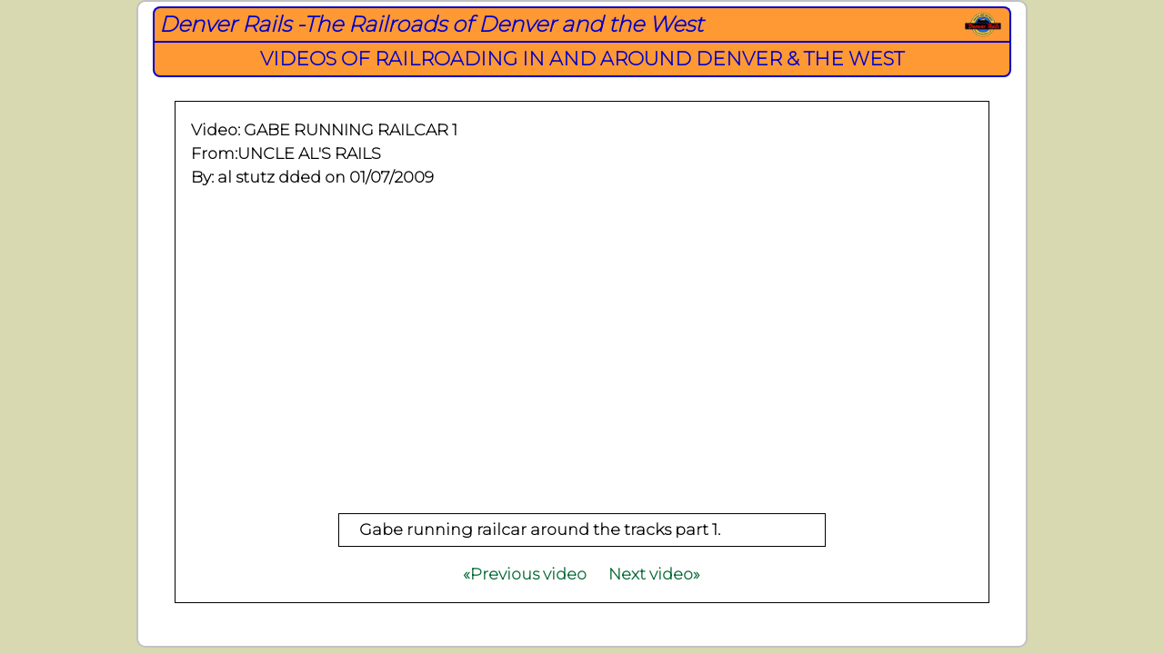

--- FILE ---
content_type: text/html;charset=UTF-8
request_url: https://www.denverrails.com/video/showvideo.cfm?vid_id=9&attr_id=1334
body_size: 1187
content:
<!DOCTYPE html>
<html lang="en">
<head>
<meta charset="UTF-8">
<meta name="viewport" content="width=device-width, initial-scale=1.0">
<link rel="preconnect" href="https://fonts.gstatic.com">
<link href="https://fonts.googleapis.com/css2?family=Montserrat:wght@200&display=swap" rel="stylesheet"> 
<link href="../css/root_main.css?sid=1" rel="stylesheet" type="text/css">
<title>Denver Rails Railroad Videos</title>
</head>
<body class="homepageBody">
<div id="home_wrapper">
<div class="videoBannerTop" onclick="window.location='../index.cfm';">
Denver Rails -The Railroads of Denver and the West
</div>
<div class="videoBannerMiddle">
<span style="cursor: pointer;" onclick="window.location='index.cfm';"> VIDEOS OF RAILROADING IN AND AROUND DENVER & THE WEST</span>
</div>
<br/>
<div class="videoDiv">
<div style="padding-left: 1em; margin: 1em 0px 1em 0px;">
Video: GABE RUNNING RAILCAR 1<br />
From:UNCLE AL'S RAILS<br />
By: al stutz dded on 01/07/2009
</div>	
<div class="alignCenter">
<iframe width="560" height="315" src="https://www.youtube.com/embed/SxQRxzBzwH0" frameborder="0" allow="accelerometer; autoplay; encrypted-media; gyroscope; picture-in-picture" allowfullscreen></iframe>
</div>	
<div class="alignCenter" style="margin-bottom: 1em;">
<div style="width:60%; background-color:#FFF; border:solid 1px #000000; text-indent:5px; text-align: left; padding: .25em 1em; margin: 1em auto;">
Gabe running railcar around the tracks part 1.
</div>	
<a href="showvideo.cfm?vid_id=8&attr_id=1334" style="text-decoration:none; font-weight:bold; color:#006633;">
&nbsp;&laquo;Previous video&nbsp;
</a>
&nbsp;&nbsp;
<a href="showvideo.cfm?vid_id=10&attr_id=1334" style="text-decoration:none; font-weight:bold; color:#006633;">
&nbsp;Next video&raquo;&nbsp;
</a>
</div>
</div>
</div>
</body>
</html>


--- FILE ---
content_type: text/css
request_url: https://www.denverrails.com/css/root_main.css?sid=1
body_size: 4966
content:

:root {
	--pixMidWidth: 550px;
} 

* {
	box-sizing: border-box;
	margin: 0px;
	padding: 0px;
}

html {
	font-size: 16px;
}

body {
	font-family: 'Montserrat', sans-serif;
	font-size: 1.1rem;
	line-height: 1.5em;
	font-weight: 600;
}

p {
	text-indent: 2em;
	margin-bottom: 2em;
}

.legendTable {
	border: solid 1px black;
	border-collapse: collapse;
}

.legendTable td {
	padding: .25em;
	border: solid 1px black;
	border-collapse: collapse;
}

#footerHieght {
		height: 90px;
		border-bottom: 2px solid #0000CC;
		margin-bottom: 15px;
	}

.alignCenter {
	text-align: center;
}

.alignRight {
	text-align: right;
}

.hrDiv {
	height: 1px;
	background: lightgray;
}

.addBold {
	font-weight: bold;
}

.home--link {
	color: #800000;
	text-decoration: none;
}

.home--link:hover, .home--reverseLink:hover, .dbBodyLink:hover {
	text-decoration: underline;
}

.home--reverseLink, .home--reverseText {
	color: #FFD700;
	text-decoration: none;
}

.basiclink {
	text-decoration: none;
	color: #0000CC;
}

.flexInputDiv {
	width: 100%;
	display: flex;
	flex-direction: row;
	justify-content: flex-end;
	gap: .5em;
}

.justbold {
	font-weight: bold;
}

.boldlink {
	font-size: 12px;
	font-weight: bold;
	color: #0000CC;
	text-decoration: none;
}
.boldredlink {
	color: #FF0000;
	text-decoration: none;
	font-weight: bold;
}
.formsize {
	font-size: 1rem;
	padding: 3px;
	overflow: hidden;
	margin: 2px auto;
}

.inputWidth {
	width: 300px;
}

.infocell {
	border:1px;
	border-color:#FF0000;
	font-size: .95rem;
	border-style:solid;
	padding: 3px;
	border-radius: 4px;
}
.cmtcell {
	border:1px;
	border-color:#006600;
	background-color:#FFFFFF;
	border-style:solid;
	color:#0000CC;
	font-size: .95rem;
	padding: 1px;
	border-radius: 4px;
}

.waypointBorder {
	height: 20px;
	padding: 0px;
	cursor: pointer;
	border: solid 1px aquamarine;
}

.waypointBefore,
.waypointAfter {
	cursor: pointer;
	display: block;
	font-weight: 900;
	color: lightgray;
}

.waypointBefore:hover,
.waypointAfter:hover {
	color: red;
	font-size: 1.4em;
}

.waypointDivContainer {
	/* border: solid 3px pink; */
	margin: 0px;
	padding: 0px;
	display: grid;
	grid-template-columns: 175px 25px;
	grid-template-rows: auto;
	position: relative;
}

.waypointDivItem {
	grid-column: 1;
	display: flex;
	flex-direction: row;
}

.waypointDiv {
	 display: flex;
	 min-height: 50px;
	 width: 100%;
	 font-size: .75em;
	 /* border: solid 1px orange; */
}

.waypointDiv div {
	margin: auto 0px auto 8px;
}

.waypointIconDiv {
	width: 25px;
	max-width: 25px;
	overflow: hidden;
	display: flex;
}

.waypointIconDiv span {
	display: inline-block;
	margin: auto;
}

.routeLegend {
	grid-column-start: 2;
	grid-row-start: 1;
  	grid-row-end: -1;
}

.svg_dot:hover {
	fill: orange;
	cursor: pointer;
}

.nonlink {
	vertical-align: middle;
	margin: 0px;
	padding: 0px;
	border-top-width: 0px;
	border-right-width: 0px;
	border-bottom-width: 0px;
	border-left-width: 0px;
	vertical-align:top;
	width: 100%
}

.nonlink td {
	vertical-align: top;
}

.redtext {
	color:#FF0000;
}
.boldred {
	font-weight:bold;
	color:#FF0000;
}
.boldplacelink14 {
	font-weight:bold;
	font-size:14px;
	text-decoration:none;
	color:#F7F244;
}
.boldplacelink12 {
	font-weight:bold;
	font-size:12px;
	text-decoration:none;
	color:#F7F244;
}
.boldplacelink11 {
	font-weight:bold;
	font-size:11px;
	text-decoration:none;
	color:#F7F244;
}
.basicplacelink {
	text-decoration:none;
	color:#F7F244;
}
.placetext {
	color:#F7F244;
}
.boldplacelink10 {
	font-weight:bold;
	font-size:10px;
	text-decoration:none;
	color:#F7F244;
}

#home_wrapper { 
	/*background : url(../db/images/local/bkgnd1.jpg);*/
	background: #FFFFFF;
	margin : 0px auto;
	max-width : 980px;
	width : 90%;
	padding : 1rem;
	border-radius : 10px;
	padding-top:5px;
	border:#C1C1C1 solid 2px;
	min-height: 99vh;
	/*position: relative; */
}

.homePageBodyDiv {
	display: grid;
	width: 100%;
	grid-template-columns: 160px auto 220px;
	grid-column-gap: 1rem;
	grid-auto-flow: column;
	margin: 10px auto;
	padding: 2px;
}

#transferStationDiv {
	/*grid-column: 1 / 2;
	order: 0;*/

}
#homePictureOfDay {
	/*grid-column: 2 / 3;
	order: 1;*/
}

#homePixDiv {
	/*grid-column: 3 / 4;
	order: 3;*/
}

.spacerdiv_3px {
	height : 3px;
}
#pix_pop_div {
	height:100vh;
	width:2000px;
	/*  background-color:#003;  */
	z-index:25;
	opacity:1;
	position:absolute;
	top:200px;
	left:-4500px;
	border:solid 1pt #000099;
	/* vertical-align:middle; */
	text-align:center;	
}

.size_buttons {
	color:#FC0;
	font-weight:bold;
	font-size:14px;	
}

.stdButton {
	padding: .3em .5em;
	color: #000099;
	background-color: white;
	border: solid 2px #000099;
	border-radius: 3px;
}

.stdButton:hover {
	color: white;
	background-color: #000099;
}

.stdTextInput {
	padding: .2em;
}

#pix_pop_div_img {
	border:solid 5px #003;
	opacity:25;
}
.banner_table_top {
	color:#FFD700;
	background-color:#800000;
	width:100%;
	vertical-align:middle;
	border-top-left-radius:8px;
	border-top-right-radius:8px;
	font-weight:bold;
	padding:5px;
	font-size: 1.5rem;
	font-style:italic;
	border: 2px solid #FFD700;
	background-image: url(https://www.denverrails.com/db/images/local/dnvrlogo.gif);
	background-size: 40px;
	background-repeat: no-repeat;
	background-position: 99%;
}
.banner_table_bottom {
	color:#FFD700;
	background-color:#800000;
	width:100%;
	vertical-align:middle;
	border-bottom-left-radius:8px;
	border-bottom-right-radius:8px;
	font-weight:bold;
	padding:5px;
	text-align:center;
	border-left: 2px solid #FFD700;
	border-right: 2px solid #FFD700;
	border-bottom: 2px solid #FFD700;
	margin-bottom: 3px;
}


.banner_table_bottom a:hover {
	text-decoration:underline;
}
.td_right {
	text-align:right;
	vertical-align:top;
}

/*   
padding-left: 5px;
	padding-right: 5px;
	border-radius: 8px;
	width:100%;
	color:blue;
	font-weight:bold;
	font-size:24px;
	background-color:#09F;

*/

.collapse_border_table, .collapse_border_table td {
	border-color: lightgray;
	border-collapse: collapse;
}

.collapse_border_table td {
	padding: .25em;
}

.input_padding {
	padding: .25em;
}

.homepageBody {
	background-color:#D8D8B1;
}

.xferlink {
	padding:2px;
	display:inline-block;
	color:#FFD700;
	text-decoration:none;
	border-radius:5px;
	line-height: 1.2em;
}
.xferlink:hover {
	background-color:#ffd700;
	color:#800000;
}

#transferStation{
	color:#FFD700;
	list-style:none;
}

#transferStation li {
	margin:15px 0px;
}

.links_div {
	width:95%;
	margin: 20px;
	display: grid;
	grid-template-columns: 275px auto;
	grid-gap: 30px;
}

.links_divLogo {
	text-align: center;
}

.links_group {
	text-align:center;
	font-weight:bold;
	font-size: 1.5rem;
	margin: 20px 0px;
	border-top: solid 1px black;
	border-bottom: solid 1px black;
	padding: 3px;
}
.homepageImages {
	width:100%;
	border-color:#990000;
	border-width:2px;
	border-style:solid;
	border-radius:7px;
}
.homepageMainTable {
	color:#800000;
	font-size:12px;
	font-weight:bold;
	margin:0px;
	border:none;
	width:100%;
}

.dbBodyDiv {
	display: grid;
	grid-template-columns: 1fr 1fr;
	grid-gap: 15px;
}

.dbBodyLink {
	text-decoration: none;
	color: #0000CC;
}

/* db header page top table */
.dbHeaderTop {
	vertical-align:middle;
	font-weight:bold;
	padding:5px;
	font-size: 1.5rem;
	width:100%;
	font-style: italic;
	background-color:#0000CC;
	color: #FFFFFF;
	border-top:2px solid fuchsia;
	border-right:2px solid fuchsia;
	border-left:2px solid fuchsia;
	border-top-left-radius:8px;
	border-top-right-radius:8px;
	background-image: url(https://www.denverrails.com/db/images/local/dnvrlogo.gif);
	background-size: 40px;
	background-repeat: no-repeat;
	background-position: 99%;
	cursor: pointer;
}
/* db header page bottom table */
.dbHeaderBottom {
	width:100%;
	background-color:#0000CC;
	border:2px solid fuchsia;
	border-bottom-left-radius:8px;
	border-bottom-right-radius:8px;
	text-align:center;
	color:#FFF;
	font-weight:700;
	margin-bottom:4px;
	padding: 10px;
}
/* middle table of db header page */
.dbHeaderMiddle {
	width:100%;
	background-color:#0000CC;
	border-right:2px solid fuchsia;
	border-left:2px solid fuchsia;
	border-top:2px solid fuchsia;
	text-align:center;
	vertical-align:middle;
	color:#FFF;
	font-weight: bold;
}

.dbHeaderMiddle a {
	color: #FFF;
	text-decoration:none;
	font-weight: bold;
}

.dbHeaderMiddle a:hover {
	text-decoration:underline;
}
/* font for href in bottom table */
.dbHeaderBottom a {
	text-decoration:none;
	color:#FFF;
}

.dbBodyReversed {
	color: #FFF;
	background: #0000CC;
	padding: 3px;
	border-radius: 5px;
}

.searchPageDiv {
	display: grid;
	margin: 1rem auto;
	max-width: 950px;
	grid-template-columns: repeat(auto-fit, minmax(375px, 1fr));
	grid-gap: 5px;
}

.searchPageFormDiv {
	border: #0000CC dotted 2px;
	padding: .5rem;
}

.inputInfo {
	color: red;
	font-size: 1rem;
}

.inputInfo2 {
	color: #CC0000;
	font-size: .8em;
	line-height: .8em;
}

.attrhintLink {
	color: black;
	font-size: .8rem;
	text-decoration: none;
}

.attrhintLink:hover {
	text-decoration: underline;
	background-color: lightgray;
	color: black;
}

.attPixMid {
	width: var(--pixMidWidth);
}

#queryOutput {
	font-size: 1rem;
	line-height: 1.5rem;
}

.galleryDiv {
	width: 100%;
	display: grid;
	grid-template-columns: 170px 1fr;
	/* grid-auto-flow: row; */
}

.galleryThumbDiv {
	width:170px;
	height:100%;
	text-align:center;
	background-color:#CCFFCC;
	overflow:auto;
	display: flex;
	flex-direction: column;
	max-height: 95vh;
}

.galleryThumbDiv figure {
	margin: 2px auto 5px;
}

.galleryThumbDiv figcaption {
	font-size: .8rem;
}

.tripMemberDiv {
	border: lightgray solid 2px;
	border-radius: 10px;
	text-align: center;
	padding: 3px;
}

.tripBanner {
	border-radius: 10px;
	border: solid 1px lightgray;
	padding: 1rem;
	margin: 3px auto;
}

.tripOl {
	margin-left: 40px;
}

.tripCaption {
	width: 80%;
	margin-left: 20px;
}

.guestTripCaption {
	width: 60%;
	text-align: left;
	margin: 15px auto;
}

	/*************** places css below ***********************/

	.placesBannerTop {
			vertical-align:middle;
			font-weight:bold;
			padding:5px;
			font-size: 1.5rem;
			width:100%;
			font-style: italic;
			background-color:#005300;
			color: #F7F244;
			border-top:2px solid #F7F244;
			border-right:2px solid #F7F244;
			border-left:2px solid #F7F244;
			border-top-left-radius:8px;
			border-top-right-radius:8px;
			background-image: url(https://www.denverrails.com/db/images/local/dnvrlogo.gif);
			background-size: 40px;
			background-repeat: no-repeat;
			background-position: 99%;
			cursor: pointer;
		}

		.placesBannerMiddle {
			vertical-align:middle;
			padding:5px;
			font-size: 1.2rem;
			width:100%;
			background-color:#005300;
			color: #F7F244;
			border:2px solid #F7F244;
			border-bottom-left-radius:8px;
			border-bottom-right-radius:8px;
			text-align: center;
		}

		.placesMainList {
			background: #005300;
			margin-right: 1rem;
			border: solid 2px #F7F244;
			border-radius: 8px;
			color: #F7F244;
			font-size: .9rem;
			padding: .5em .2em;
			line-height: 1.3em;
			max-height: 90vh;
			width: 220px;
		}

		.placesMainList ul {
			margin-left: 1em;
			list-style: none;
		}

		.placesMainList li {
			margin-bottom: .25em;
		}

		.placesMainList a {
			text-decoration: none;
			color: #F7F244;
		}

		.placesMainList a:hover {
			text-decoration: underline;
		}

		.placesMainListTitle {
			text-align: center;
			font-size: 1.5em;
			border-bottom: solid 1px #F7F244;
			padding-bottom: .5em;
		}

		.placesMainListSelected {
			text-decoration: underline;
		}

		.placesMainContent {
			display: flex;
			flex-direction: row;
			margin-top: .2em;
		}

		.placesNameCaption {
			text-align: center;
		}

		.placesPixDiv {
			margin-bottom: 1em;
			width: 90%;
			font-size: .9em;
			cursor: pointer;
		}

		.placesPixCaption {
			width: 90%;
			font-size: .9em;
			color: #005300;
			line-height: 1.5em;
			margin-bottom: 1em;
		}

		.placesPix {
			border: solid 1px #005300;
			border-radius: 8px;
			width: 100%;
		}

		.placesNavLink {
			color: #005300;
			text-decoration: none;
		}

		.placesNavLink:hover {
			text-decoration: underline;
		}

		.placesState {
			font-size: 1.3em;
		}

		.placesCity {
			font-size: 1.15em;
		}

		.routeNotifyDiv {
			overflow: hidden;
			transition: height .5s;
			text-align: left;
			width: 330px;
			margin: auto;
			height: 0px;
			font-size: .8em;
		}

		#route_box:checked + div {
			height: auto;
		}

		.routeDirContainer2 {
		  text-align: center;
		  margin-bottom: 1em;
		  display: flex;
		  flex-direction: row;
		}

		.routeDirContainer2 a {
		  width: 150px;
		  border-radius: 10px;
		  display: block;
		  color: #005300;
		  text-decoration: none;
		}

		.routeDirContainer2 a:hover {
			background-color: #005300;
			color: white;
		}

		/************************* video stuff below **********************/

			.videoBannerTop {
			vertical-align:middle;
			font-weight:bold;
			padding:5px;
			font-size: 1.5rem;
			width:100%;
			font-style: italic;
			background-color: #FF9933;
			color: #0000CC;
			border-top:2px solid #0000CC;
			border-right:2px solid #0000CC;
			border-left:2px solid #0000CC;
			border-top-left-radius:8px;
			border-top-right-radius:8px;
			background-image: url(https://www.denverrails.com/db/images/local/dnvrlogo.gif);
			background-size: 40px;
			background-repeat: no-repeat;
			background-position: 99%;
			cursor: pointer;
		}

		.videoBannerMiddle {
			vertical-align:middle;
			padding:5px;
			font-size: 1.2em;
			width:100%;
			background-color: #FF9933;
			color: #0000CC;
			border:2px solid #0000CC;
			border-bottom-left-radius:8px;
			border-bottom-right-radius:8px;
			text-align: center;
		}

		.videoList {
			width: 80%;
			margin: 1em auto;
			border: lightgray solid 1px;
			border-radius: 10px;
			padding: 1em;
		}

		.videoList div {
			padding-left: 1em;
		}

		.vidMainList {
			list-style: none;
			margin-left: 1em;
			font-size: .8em;
		}

		.vidGrpList {
			margin-left: 2em;
			line-height: 1.5em;
		}

		.videoDiv {
			width: 95%;
			margin: auto;
			border: black 1px solid;
		}

/*  ---------- edit pages css stuff below ------------------------*/

#start_button, #end_button {
	padding:  .3em;
}

/* --------- code for smaller screens ------------------------------------ */
@media only screen and (max-width: 750px) {
	#home_wrapper {
		width: 100%;
		padding: 0px;
	}

	#homePixDiv {
		display: none;
	}

	.homePageBodyDiv {
		grid-template-columns: 1fr;
		grid-auto-flow: row;
	}

	#transferStationDiv {
		/*grid-column: 1 / 2; */
		order: 2;
		margin-top: 10px;
	}

	#homePictureOfDay {
		/*grid-column: 1 / 2;*/
		order: 1;
	}

	.links_div {
		grid-template-columns: auto;
		grid-auto-flow: row;
		width: 100%;
		margin: 20px 0px;
	}

	.dbBodyDiv {
		grid-template-columns: 1fr;
		grid-auto-flow: row;
	}

	.searchPageDiv {
		margin: 0px;
		width: 100%;
		grid-template-columns: repeat(auto-fit, minmax(375px, 1fr));
		grid-gap: 5px;
	}

	.searchSelect {
		width: 92%;
	}

	.attPixMid {
		width: 95%;
	}

	.galleryDiv {
	width: 100%;
	display: grid;
	grid-template-columns: 1fr;
	grid-template-rows: 170px 1fr;
	grid-auto-flow: column;
	}

	.galleryThumbDiv {
	height: 150px;
	width: 100%;
	text-align: left;
	background-color:#CCFFCC;
	overflow:auto;
	display: flex;
	flex-direction: row;
	max-width: 95vw;
	}

	.galleryThumbDiv figure {
	margin: 2px 5px;
	}

	#footerHieght {
		height: 10px;
	}

	.guestTripCaption {
		width: 100%;
	}

	#cmtId {
		word-break: break-all;
	}

	.alignRight {
		text-align: left;
	}

	/**************  Places responsive stuff below *********************************/

	.placesMainContent {
		flex-direction: column;
		width: 100%;
	}

	.placesMainList {
		width: 100%;
		max-height: 400px;
		overflow: auto;
		margin-bottom: 1em;
	}

	.placesBannerTop, .placesBannerMiddle {
		width: 100%;
		font-size: .5em;
	}

	.placesPix {
		width: 100%;
	}

	.placesMainIntro {
		padding: 1em;
	}

			.videoList {
			width: 100%;
		}
}








